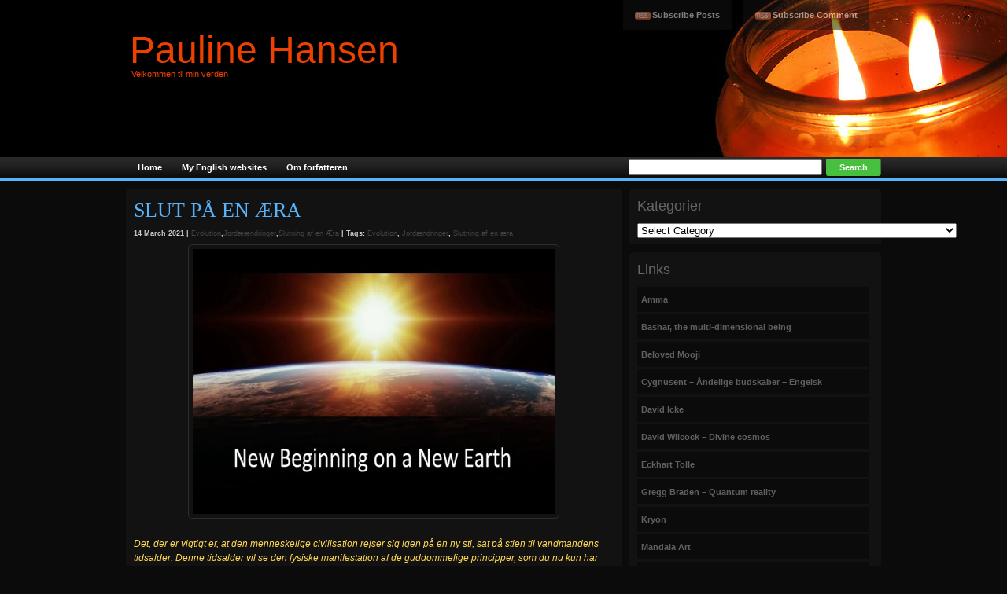

--- FILE ---
content_type: text/html; charset=UTF-8
request_url: https://paulinehansen.dk/2021/03/14/slut-pa-en-aera-2/
body_size: 12606
content:
<!DOCTYPE html PUBLIC "-//W3C//DTD XHTML 1.0 Transitional//EN" "http://www.w3.org/TR/xhtml1/DTD/xhtml1-transitional.dtd">
<html xmlns="http://www.w3.org/1999/xhtml" lang="en-US">

<head profile="http://gmpg.org/xfn/11">
<meta http-equiv="Content-Type" content="text/html; charset=UTF-8" />

<title>Pauline Hansen  &raquo; Blog Archive   &raquo; SLUT PÅ EN ÆRA</title>

<link rel="stylesheet" href="https://usercontent.one/wp/paulinehansen.dk/wp-content/themes/zindi-ii/style.css" type="text/css" media="screen" />
<link rel="stylesheet" href="https://usercontent.one/wp/paulinehansen.dk/wp-content/themes/zindi-ii/navbar.css" type="text/css" media="screen" />
<link rel="alternate" type="application/rss+xml" title="Pauline Hansen RSS Feed" href="https://paulinehansen.dk/feed/" />
<link rel="pingback" href="https://paulinehansen.dk/xmlrpc.php" />
<script type="text/javascript" src="https://usercontent.one/wp/paulinehansen.dk/wp-content/themes/zindi-ii/dropdowns.js"></script>
<meta name='robots' content='max-image-preview:large' />
<link rel="alternate" type="application/rss+xml" title="Pauline Hansen &raquo; SLUT PÅ EN ÆRA Comments Feed" href="https://paulinehansen.dk/2021/03/14/slut-pa-en-aera-2/feed/" />
<script type="text/javascript">
/* <![CDATA[ */
window._wpemojiSettings = {"baseUrl":"https:\/\/s.w.org\/images\/core\/emoji\/15.0.3\/72x72\/","ext":".png","svgUrl":"https:\/\/s.w.org\/images\/core\/emoji\/15.0.3\/svg\/","svgExt":".svg","source":{"concatemoji":"https:\/\/paulinehansen.dk\/wp-includes\/js\/wp-emoji-release.min.js?ver=6.5.7"}};
/*! This file is auto-generated */
!function(i,n){var o,s,e;function c(e){try{var t={supportTests:e,timestamp:(new Date).valueOf()};sessionStorage.setItem(o,JSON.stringify(t))}catch(e){}}function p(e,t,n){e.clearRect(0,0,e.canvas.width,e.canvas.height),e.fillText(t,0,0);var t=new Uint32Array(e.getImageData(0,0,e.canvas.width,e.canvas.height).data),r=(e.clearRect(0,0,e.canvas.width,e.canvas.height),e.fillText(n,0,0),new Uint32Array(e.getImageData(0,0,e.canvas.width,e.canvas.height).data));return t.every(function(e,t){return e===r[t]})}function u(e,t,n){switch(t){case"flag":return n(e,"\ud83c\udff3\ufe0f\u200d\u26a7\ufe0f","\ud83c\udff3\ufe0f\u200b\u26a7\ufe0f")?!1:!n(e,"\ud83c\uddfa\ud83c\uddf3","\ud83c\uddfa\u200b\ud83c\uddf3")&&!n(e,"\ud83c\udff4\udb40\udc67\udb40\udc62\udb40\udc65\udb40\udc6e\udb40\udc67\udb40\udc7f","\ud83c\udff4\u200b\udb40\udc67\u200b\udb40\udc62\u200b\udb40\udc65\u200b\udb40\udc6e\u200b\udb40\udc67\u200b\udb40\udc7f");case"emoji":return!n(e,"\ud83d\udc26\u200d\u2b1b","\ud83d\udc26\u200b\u2b1b")}return!1}function f(e,t,n){var r="undefined"!=typeof WorkerGlobalScope&&self instanceof WorkerGlobalScope?new OffscreenCanvas(300,150):i.createElement("canvas"),a=r.getContext("2d",{willReadFrequently:!0}),o=(a.textBaseline="top",a.font="600 32px Arial",{});return e.forEach(function(e){o[e]=t(a,e,n)}),o}function t(e){var t=i.createElement("script");t.src=e,t.defer=!0,i.head.appendChild(t)}"undefined"!=typeof Promise&&(o="wpEmojiSettingsSupports",s=["flag","emoji"],n.supports={everything:!0,everythingExceptFlag:!0},e=new Promise(function(e){i.addEventListener("DOMContentLoaded",e,{once:!0})}),new Promise(function(t){var n=function(){try{var e=JSON.parse(sessionStorage.getItem(o));if("object"==typeof e&&"number"==typeof e.timestamp&&(new Date).valueOf()<e.timestamp+604800&&"object"==typeof e.supportTests)return e.supportTests}catch(e){}return null}();if(!n){if("undefined"!=typeof Worker&&"undefined"!=typeof OffscreenCanvas&&"undefined"!=typeof URL&&URL.createObjectURL&&"undefined"!=typeof Blob)try{var e="postMessage("+f.toString()+"("+[JSON.stringify(s),u.toString(),p.toString()].join(",")+"));",r=new Blob([e],{type:"text/javascript"}),a=new Worker(URL.createObjectURL(r),{name:"wpTestEmojiSupports"});return void(a.onmessage=function(e){c(n=e.data),a.terminate(),t(n)})}catch(e){}c(n=f(s,u,p))}t(n)}).then(function(e){for(var t in e)n.supports[t]=e[t],n.supports.everything=n.supports.everything&&n.supports[t],"flag"!==t&&(n.supports.everythingExceptFlag=n.supports.everythingExceptFlag&&n.supports[t]);n.supports.everythingExceptFlag=n.supports.everythingExceptFlag&&!n.supports.flag,n.DOMReady=!1,n.readyCallback=function(){n.DOMReady=!0}}).then(function(){return e}).then(function(){var e;n.supports.everything||(n.readyCallback(),(e=n.source||{}).concatemoji?t(e.concatemoji):e.wpemoji&&e.twemoji&&(t(e.twemoji),t(e.wpemoji)))}))}((window,document),window._wpemojiSettings);
/* ]]> */
</script>
<style id='wp-emoji-styles-inline-css' type='text/css'>

	img.wp-smiley, img.emoji {
		display: inline !important;
		border: none !important;
		box-shadow: none !important;
		height: 1em !important;
		width: 1em !important;
		margin: 0 0.07em !important;
		vertical-align: -0.1em !important;
		background: none !important;
		padding: 0 !important;
	}
</style>
<link rel='stylesheet' id='wp-block-library-css' href='https://paulinehansen.dk/wp-includes/css/dist/block-library/style.min.css?ver=6.5.7' type='text/css' media='all' />
<style id='classic-theme-styles-inline-css' type='text/css'>
/*! This file is auto-generated */
.wp-block-button__link{color:#fff;background-color:#32373c;border-radius:9999px;box-shadow:none;text-decoration:none;padding:calc(.667em + 2px) calc(1.333em + 2px);font-size:1.125em}.wp-block-file__button{background:#32373c;color:#fff;text-decoration:none}
</style>
<style id='global-styles-inline-css' type='text/css'>
body{--wp--preset--color--black: #000000;--wp--preset--color--cyan-bluish-gray: #abb8c3;--wp--preset--color--white: #ffffff;--wp--preset--color--pale-pink: #f78da7;--wp--preset--color--vivid-red: #cf2e2e;--wp--preset--color--luminous-vivid-orange: #ff6900;--wp--preset--color--luminous-vivid-amber: #fcb900;--wp--preset--color--light-green-cyan: #7bdcb5;--wp--preset--color--vivid-green-cyan: #00d084;--wp--preset--color--pale-cyan-blue: #8ed1fc;--wp--preset--color--vivid-cyan-blue: #0693e3;--wp--preset--color--vivid-purple: #9b51e0;--wp--preset--gradient--vivid-cyan-blue-to-vivid-purple: linear-gradient(135deg,rgba(6,147,227,1) 0%,rgb(155,81,224) 100%);--wp--preset--gradient--light-green-cyan-to-vivid-green-cyan: linear-gradient(135deg,rgb(122,220,180) 0%,rgb(0,208,130) 100%);--wp--preset--gradient--luminous-vivid-amber-to-luminous-vivid-orange: linear-gradient(135deg,rgba(252,185,0,1) 0%,rgba(255,105,0,1) 100%);--wp--preset--gradient--luminous-vivid-orange-to-vivid-red: linear-gradient(135deg,rgba(255,105,0,1) 0%,rgb(207,46,46) 100%);--wp--preset--gradient--very-light-gray-to-cyan-bluish-gray: linear-gradient(135deg,rgb(238,238,238) 0%,rgb(169,184,195) 100%);--wp--preset--gradient--cool-to-warm-spectrum: linear-gradient(135deg,rgb(74,234,220) 0%,rgb(151,120,209) 20%,rgb(207,42,186) 40%,rgb(238,44,130) 60%,rgb(251,105,98) 80%,rgb(254,248,76) 100%);--wp--preset--gradient--blush-light-purple: linear-gradient(135deg,rgb(255,206,236) 0%,rgb(152,150,240) 100%);--wp--preset--gradient--blush-bordeaux: linear-gradient(135deg,rgb(254,205,165) 0%,rgb(254,45,45) 50%,rgb(107,0,62) 100%);--wp--preset--gradient--luminous-dusk: linear-gradient(135deg,rgb(255,203,112) 0%,rgb(199,81,192) 50%,rgb(65,88,208) 100%);--wp--preset--gradient--pale-ocean: linear-gradient(135deg,rgb(255,245,203) 0%,rgb(182,227,212) 50%,rgb(51,167,181) 100%);--wp--preset--gradient--electric-grass: linear-gradient(135deg,rgb(202,248,128) 0%,rgb(113,206,126) 100%);--wp--preset--gradient--midnight: linear-gradient(135deg,rgb(2,3,129) 0%,rgb(40,116,252) 100%);--wp--preset--font-size--small: 13px;--wp--preset--font-size--medium: 20px;--wp--preset--font-size--large: 36px;--wp--preset--font-size--x-large: 42px;--wp--preset--spacing--20: 0.44rem;--wp--preset--spacing--30: 0.67rem;--wp--preset--spacing--40: 1rem;--wp--preset--spacing--50: 1.5rem;--wp--preset--spacing--60: 2.25rem;--wp--preset--spacing--70: 3.38rem;--wp--preset--spacing--80: 5.06rem;--wp--preset--shadow--natural: 6px 6px 9px rgba(0, 0, 0, 0.2);--wp--preset--shadow--deep: 12px 12px 50px rgba(0, 0, 0, 0.4);--wp--preset--shadow--sharp: 6px 6px 0px rgba(0, 0, 0, 0.2);--wp--preset--shadow--outlined: 6px 6px 0px -3px rgba(255, 255, 255, 1), 6px 6px rgba(0, 0, 0, 1);--wp--preset--shadow--crisp: 6px 6px 0px rgba(0, 0, 0, 1);}:where(.is-layout-flex){gap: 0.5em;}:where(.is-layout-grid){gap: 0.5em;}body .is-layout-flex{display: flex;}body .is-layout-flex{flex-wrap: wrap;align-items: center;}body .is-layout-flex > *{margin: 0;}body .is-layout-grid{display: grid;}body .is-layout-grid > *{margin: 0;}:where(.wp-block-columns.is-layout-flex){gap: 2em;}:where(.wp-block-columns.is-layout-grid){gap: 2em;}:where(.wp-block-post-template.is-layout-flex){gap: 1.25em;}:where(.wp-block-post-template.is-layout-grid){gap: 1.25em;}.has-black-color{color: var(--wp--preset--color--black) !important;}.has-cyan-bluish-gray-color{color: var(--wp--preset--color--cyan-bluish-gray) !important;}.has-white-color{color: var(--wp--preset--color--white) !important;}.has-pale-pink-color{color: var(--wp--preset--color--pale-pink) !important;}.has-vivid-red-color{color: var(--wp--preset--color--vivid-red) !important;}.has-luminous-vivid-orange-color{color: var(--wp--preset--color--luminous-vivid-orange) !important;}.has-luminous-vivid-amber-color{color: var(--wp--preset--color--luminous-vivid-amber) !important;}.has-light-green-cyan-color{color: var(--wp--preset--color--light-green-cyan) !important;}.has-vivid-green-cyan-color{color: var(--wp--preset--color--vivid-green-cyan) !important;}.has-pale-cyan-blue-color{color: var(--wp--preset--color--pale-cyan-blue) !important;}.has-vivid-cyan-blue-color{color: var(--wp--preset--color--vivid-cyan-blue) !important;}.has-vivid-purple-color{color: var(--wp--preset--color--vivid-purple) !important;}.has-black-background-color{background-color: var(--wp--preset--color--black) !important;}.has-cyan-bluish-gray-background-color{background-color: var(--wp--preset--color--cyan-bluish-gray) !important;}.has-white-background-color{background-color: var(--wp--preset--color--white) !important;}.has-pale-pink-background-color{background-color: var(--wp--preset--color--pale-pink) !important;}.has-vivid-red-background-color{background-color: var(--wp--preset--color--vivid-red) !important;}.has-luminous-vivid-orange-background-color{background-color: var(--wp--preset--color--luminous-vivid-orange) !important;}.has-luminous-vivid-amber-background-color{background-color: var(--wp--preset--color--luminous-vivid-amber) !important;}.has-light-green-cyan-background-color{background-color: var(--wp--preset--color--light-green-cyan) !important;}.has-vivid-green-cyan-background-color{background-color: var(--wp--preset--color--vivid-green-cyan) !important;}.has-pale-cyan-blue-background-color{background-color: var(--wp--preset--color--pale-cyan-blue) !important;}.has-vivid-cyan-blue-background-color{background-color: var(--wp--preset--color--vivid-cyan-blue) !important;}.has-vivid-purple-background-color{background-color: var(--wp--preset--color--vivid-purple) !important;}.has-black-border-color{border-color: var(--wp--preset--color--black) !important;}.has-cyan-bluish-gray-border-color{border-color: var(--wp--preset--color--cyan-bluish-gray) !important;}.has-white-border-color{border-color: var(--wp--preset--color--white) !important;}.has-pale-pink-border-color{border-color: var(--wp--preset--color--pale-pink) !important;}.has-vivid-red-border-color{border-color: var(--wp--preset--color--vivid-red) !important;}.has-luminous-vivid-orange-border-color{border-color: var(--wp--preset--color--luminous-vivid-orange) !important;}.has-luminous-vivid-amber-border-color{border-color: var(--wp--preset--color--luminous-vivid-amber) !important;}.has-light-green-cyan-border-color{border-color: var(--wp--preset--color--light-green-cyan) !important;}.has-vivid-green-cyan-border-color{border-color: var(--wp--preset--color--vivid-green-cyan) !important;}.has-pale-cyan-blue-border-color{border-color: var(--wp--preset--color--pale-cyan-blue) !important;}.has-vivid-cyan-blue-border-color{border-color: var(--wp--preset--color--vivid-cyan-blue) !important;}.has-vivid-purple-border-color{border-color: var(--wp--preset--color--vivid-purple) !important;}.has-vivid-cyan-blue-to-vivid-purple-gradient-background{background: var(--wp--preset--gradient--vivid-cyan-blue-to-vivid-purple) !important;}.has-light-green-cyan-to-vivid-green-cyan-gradient-background{background: var(--wp--preset--gradient--light-green-cyan-to-vivid-green-cyan) !important;}.has-luminous-vivid-amber-to-luminous-vivid-orange-gradient-background{background: var(--wp--preset--gradient--luminous-vivid-amber-to-luminous-vivid-orange) !important;}.has-luminous-vivid-orange-to-vivid-red-gradient-background{background: var(--wp--preset--gradient--luminous-vivid-orange-to-vivid-red) !important;}.has-very-light-gray-to-cyan-bluish-gray-gradient-background{background: var(--wp--preset--gradient--very-light-gray-to-cyan-bluish-gray) !important;}.has-cool-to-warm-spectrum-gradient-background{background: var(--wp--preset--gradient--cool-to-warm-spectrum) !important;}.has-blush-light-purple-gradient-background{background: var(--wp--preset--gradient--blush-light-purple) !important;}.has-blush-bordeaux-gradient-background{background: var(--wp--preset--gradient--blush-bordeaux) !important;}.has-luminous-dusk-gradient-background{background: var(--wp--preset--gradient--luminous-dusk) !important;}.has-pale-ocean-gradient-background{background: var(--wp--preset--gradient--pale-ocean) !important;}.has-electric-grass-gradient-background{background: var(--wp--preset--gradient--electric-grass) !important;}.has-midnight-gradient-background{background: var(--wp--preset--gradient--midnight) !important;}.has-small-font-size{font-size: var(--wp--preset--font-size--small) !important;}.has-medium-font-size{font-size: var(--wp--preset--font-size--medium) !important;}.has-large-font-size{font-size: var(--wp--preset--font-size--large) !important;}.has-x-large-font-size{font-size: var(--wp--preset--font-size--x-large) !important;}
.wp-block-navigation a:where(:not(.wp-element-button)){color: inherit;}
:where(.wp-block-post-template.is-layout-flex){gap: 1.25em;}:where(.wp-block-post-template.is-layout-grid){gap: 1.25em;}
:where(.wp-block-columns.is-layout-flex){gap: 2em;}:where(.wp-block-columns.is-layout-grid){gap: 2em;}
.wp-block-pullquote{font-size: 1.5em;line-height: 1.6;}
</style>
<link rel='stylesheet' id='rpt_front_style-css' href='https://usercontent.one/wp/paulinehansen.dk/wp-content/plugins/related-posts-thumbnails/assets/css/front.css?ver=1.9.0' type='text/css' media='all' />
<link rel="https://api.w.org/" href="https://paulinehansen.dk/wp-json/" /><link rel="alternate" type="application/json" href="https://paulinehansen.dk/wp-json/wp/v2/posts/1873" /><link rel="EditURI" type="application/rsd+xml" title="RSD" href="https://paulinehansen.dk/xmlrpc.php?rsd" />
<meta name="generator" content="WordPress 6.5.7" />
<link rel="canonical" href="https://paulinehansen.dk/2021/03/14/slut-pa-en-aera-2/" />
<link rel='shortlink' href='https://paulinehansen.dk/?p=1873' />
<link rel="alternate" type="application/json+oembed" href="https://paulinehansen.dk/wp-json/oembed/1.0/embed?url=https%3A%2F%2Fpaulinehansen.dk%2F2021%2F03%2F14%2Fslut-pa-en-aera-2%2F" />
<link rel="alternate" type="text/xml+oembed" href="https://paulinehansen.dk/wp-json/oembed/1.0/embed?url=https%3A%2F%2Fpaulinehansen.dk%2F2021%2F03%2F14%2Fslut-pa-en-aera-2%2F&#038;format=xml" />
<style>[class*=" icon-oc-"],[class^=icon-oc-]{speak:none;font-style:normal;font-weight:400;font-variant:normal;text-transform:none;line-height:1;-webkit-font-smoothing:antialiased;-moz-osx-font-smoothing:grayscale}.icon-oc-one-com-white-32px-fill:before{content:"901"}.icon-oc-one-com:before{content:"900"}#one-com-icon,.toplevel_page_onecom-wp .wp-menu-image{speak:none;display:flex;align-items:center;justify-content:center;text-transform:none;line-height:1;-webkit-font-smoothing:antialiased;-moz-osx-font-smoothing:grayscale}.onecom-wp-admin-bar-item>a,.toplevel_page_onecom-wp>.wp-menu-name{font-size:16px;font-weight:400;line-height:1}.toplevel_page_onecom-wp>.wp-menu-name img{width:69px;height:9px;}.wp-submenu-wrap.wp-submenu>.wp-submenu-head>img{width:88px;height:auto}.onecom-wp-admin-bar-item>a img{height:7px!important}.onecom-wp-admin-bar-item>a img,.toplevel_page_onecom-wp>.wp-menu-name img{opacity:.8}.onecom-wp-admin-bar-item.hover>a img,.toplevel_page_onecom-wp.wp-has-current-submenu>.wp-menu-name img,li.opensub>a.toplevel_page_onecom-wp>.wp-menu-name img{opacity:1}#one-com-icon:before,.onecom-wp-admin-bar-item>a:before,.toplevel_page_onecom-wp>.wp-menu-image:before{content:'';position:static!important;background-color:rgba(240,245,250,.4);border-radius:102px;width:18px;height:18px;padding:0!important}.onecom-wp-admin-bar-item>a:before{width:14px;height:14px}.onecom-wp-admin-bar-item.hover>a:before,.toplevel_page_onecom-wp.opensub>a>.wp-menu-image:before,.toplevel_page_onecom-wp.wp-has-current-submenu>.wp-menu-image:before{background-color:#76b82a}.onecom-wp-admin-bar-item>a{display:inline-flex!important;align-items:center;justify-content:center}#one-com-logo-wrapper{font-size:4em}#one-com-icon{vertical-align:middle}.imagify-welcome{display:none !important;}</style>			<style>
			#related_posts_thumbnails li{
				border-right: 1px solid #000000;
				background-color: #000000			}
			#related_posts_thumbnails li:hover{
				background-color: #000000;
			}
			.relpost_content{
				font-size:	12px;
				color: 		#8080ff;
			}
			.relpost-block-single{
				background-color: #000000;
				border-right: 1px solid  #000000;
				border-left: 1px solid  #000000;
				margin-right: -1px;
			}
			.relpost-block-single:hover{
				background-color: #000000;
			}
		</style>

	</head>
<body data-rsssl=1 >
<div id="top">
  <div class="header">
    <div class="logo">
<h1><a href="https://paulinehansen.dk/">Pauline Hansen</a></h1>
<span>Velkommen til min verden</span>
  </div>
  
<div class="tools">
<ul>
<li><a href="https://paulinehansen.dk/comments/feed/" title="Subscribe Comments" class="rss">Subscribe Comment</a></li>
 <li><a href="https://paulinehansen.dk/feed/" title="Subscribe Posts" class="rss">Subscribe Posts</a></li>
 </ul>
 </div>	
	</div>
    </div>
    
<div class="clear"></div>

<div id="navbar">
   <div class="navmenu">
   	<div style="float:left;">
<ul id="nav">
<li ><a href="https://paulinehansen.dk/"><strong>Home</strong></a></li>
		<li class="page_item page-item-288"><a href="https://paulinehansen.dk/my-english-website/"><strong>My English websites</strong></a></li>
<li class="page_item page-item-2"><a href="https://paulinehansen.dk/about/"><strong>Om forfatteren</strong></a></li>
</ul>
  </div>
<div style="float:right; margin:2px 0px  0px 0px; padding:0px;">
<form method="get" action="https://paulinehansen.dk/">
<input type="text" value="" name="s" id="s"/><input type="submit"  class="searchsubmit" value="Search" /></form>
 </div> 
    </div>
      </div>
<div class="clear"></div>

	<div id="wrapper">
<div id="side-left" >
	<div id="content">

			<div class="kutu">
	<div class="ust"><span></span></div>
		<div class="post" id="post-1873">
			<h2>SLUT PÅ EN ÆRA</h2>
<div class="tags"> 14 March 2021 |  <!-- Pauline H --><a href="https://paulinehansen.dk/category/evolution/" rel="category tag">Evolution</a>,<a href="https://paulinehansen.dk/category/jordaeaendringer/" rel="category tag">Jordæændringer</a>,<a href="https://paulinehansen.dk/category/slutning-af-en-aera/" rel="category tag">Slutning af en Æra</a> | Tags: <a href="https://paulinehansen.dk/tag/evolution/" rel="tag">Evolution</a>, <a href="https://paulinehansen.dk/tag/jordaendringer/" rel="tag">Jordændringer</a>, <a href="https://paulinehansen.dk/tag/slutning-af-en-aera/" rel="tag">Slutning af en æra</a></div>

			<div class="entry">
				<p><img fetchpriority="high" decoding="async" style="display: block; margin-left: auto; margin-right: auto;" title="a new earth pic 159079431_4144409855583001_1375583285901579717_o.jpg" src="https://usercontent.one/wp/paulinehansen.dk/wp-content/uploads/2021/03/a-new-earth-pic-159079431_4144409855583001_1375583285901579717_o.jpg" border="0" alt="A new earth pic 159079431 4144409855583001 1375583285901579717 o" width="600" height="337" /></p>
<p> </p>
<p><em><span style="color: #ffd755;">Det, der er vigtigt er, at den menneskelige civilisation rejser sig igen på en ny sti, sat på stien til vandmandens tidsalder. Denne tidsalder vil se den fysiske manifestation af de guddommelige principper, som du nu kun har som idealer, åndelige begreber i din inderste sjæls væsener.</span></em></p>
<p> </p>
<p><span style="color: #ffd755;">GUDDOMMELIG INSPIRATION</span></p>
<p> </p>
<p>Se jer som redningsbåde med bevidsthed, som redningsbåde designet ikke til dette øjeblik i tiden, men til de kommende storme. Hvis jeg må bruge en analogi, er du Noah fra den sidste store katastrofe. Du modtager din guddommelige inspiration nu til at opbygge din ark, ikke en ark af fysisk materie, men en ark af åndelig bevidsthed, bevidsthed om at forstå de jordforandringer, der kommer, bevidsthed om at forstå død og ødelæggelse, der uundgåeligt skal følge og frem for alt bevidsthed for, at genopbygge den menneskelige civilisation og sikre dens fortsatte vækst i fremtiden.</p>
<p>Alt det højeste, som du ønsker, var på Jorden, vil være baseret på hende. Alle ting vil være mulige i New Age.Alt det højeste, som du ønsker, var på Jorden, vil være baseret på hende. Alle ting vil være mulige i New Age.</p>
<p> </p>
<p><span style="color: #ffd755;">SLUT PÅ EN ÆRA</span></p>
<p> </p>
<p>Det, der er vigtigt er, at den menneskelige civilisation rejser sig igen på en ny sti, sat på stien til vandmandens tidsalder. Denne tidsalder vil se den fysiske manifestation af de guddommelige principper, som du nu kun har som idealer, åndelige begreber i din inderste sjæls væsener.</p>
<p> </p>
<p> </p>
<p><span style="color: #ffd755;">FLAMMENDE BUDBRINGER</span></p>
<p> </p>
<p>Hvordan og hvornår skal disse jordændringer opstå ?? De kan opstå på flere måder, afhængigt af om de initieres af menneskelig ødelæggelse eller ved guddommelig indgriben. Med hensyn til tidspunktet for denne begivenhed er der mange meninger, men i sandhed er der kun et væsen, der besidder denne viden, og det er vores Gud, skaberen af ​​os alle. Desuden vil denne viden ikke blive frigivet til nogen, før det aktuelle tidspunkt nærmer sig. Jeg tror, ​​at de kommende store jordændringer vil blive initieret af det, jeg vil kalde Flammende Budbringer.</p>
<p> </p>
<p>Der er allerede en stjerne af stor kraft, der styrer mod vores sollegeme. Stjernen er i dette øjeblik usynlig for det menneskelige- eller endda teleskopiske øje, men den er sat på en sti, der bringer den i forbindelse med vores planetariske system. Når det passerer forbi, vil det påvirke bevægelserne fra alle planeterne i vores system og derfor medføre ændringer på overfladen af ​​selve planeterne. Virkningen af ​​denne passage vil være at sætte de jordændringer i gang, der er forudsagt. Forskellige lande vil synke, andre vil stige for at opfylde det jordiske evolutionsmønster på denne jord, som det var tilfældet med Atlantis.</p>
<p> </p>
<p><span style="color: #ffd755;">JORDENS SKÆBNE</span></p>
<p> </p>
<p>Menneskeheden har magten til at påvirke karakteren af ​​denne transformation gennem sin opførsel nu gennem sin anvendelse af nuklear teknologi, gennem dens anvendelse eller misbrug af de tre kongeriger af Materier på denne Jord. Det kan enten tilføje eller moderere stien og indflydelsen af ​​denne store stjerne. Hvordan du som enkeltperson opfører dig nu, hvordan du fører dit liv og mani-festerer din bevidsthed, vil påvirke denne store transformation af Jorden. Så jeg siger dig nu, som jeg sagde til dig før, disse jord-ændringer kommer. De kan ikke undgås. De er en del af Jordens skæbne.</p>
<p>Det er DIN verden og ikke VERDENEN, der skal ændre sig. Denne verdens gudinder manifesterer kun perfektion. Hvad der er galt, er den verden, som menneskeheden har skabt på sit guddommelige væsen. Guddommeligheden på planeten Jorden vil ikke blive slukket af nogen menneskelig handling. Gudinden eksisterede længe, ​​længe før menneskeheden blev til. Hun vil være her, når menneskeheden er væk. Selvom menneskeheden har magten til at ødelægge sig selv, vil den ikke ødelægge sig selv ved nukleare eksplosioner, ikke ved at ødelægge planeten, som den misbruger af uvidenhed og grådighed, men ved at ødelægge sin egen sjæl.</p>
<p> </p>
<p><span style="color: #ffd755;">DEN UVURDERLIGE GAVE</span></p>
<p> </p>
<p>Når menneskeheden endelig dør, når den endelig forlader denne planet for at fortsætte den næste cyklus af sin udvikling på en anden planet, i en anden form, i en helt anden tidsalder, vil Moder Jord stadig være her. Gudinden vil stadig føde. Planeten vender derefter tilbage til sin tidligere skønhed og vil indtage sin retmæssige plads i dette solsystems planetariske krop. Du vil muligvis fra en anden planet se gudindens sande skønhed og sætte pris på den uvurderlige gave, der blev lagt i dine hænder. Du vil så indse, hvad der blev givet dig i en handling med stor kosmisk udvikling, og hvad du måske var ansvarlig for at misbruge. Gid du må kunne se tilbage til den tid og sige, at du ikke var skyldig i den store forbrydelse.</p>
<p> </p>
<p>Selvfølgelig er der mange i dag, der mangler den åndelige bevidsthed kan ikke acceptere, at de har gjort noget forkert, kan ikke erkende, at Moder Jord er en guddommelighed i sig selv, at alt på jorden har bevidsthed og forståelse og har lige så stor ret til frihed og respekt, som du har på dette tidspunkt. Så det, vi nu er vidne til på Jorden, er ikke en straf, men blot blomstringen af ​​de frø, som menneskeheden har sået. Det er noget, som menneskeheden har trukket til sig med sine tanker, ord og handlinger. Hvis du ikke er en del af disse tanker, ord og gerninger, vil du ikke lide. Det er så simpelt som det. Renheden af ​​din sjæludstråling vil sikre, at du vil overleve den kommende destruktion, medmindre du som en sjæl med stor bevidsthed har accepteret at dø med menneskehedens masse og at holde balancen i ødelæggelsesøjeblikket.</p>
<p> </p>
<p>(Del 1, 2 og 4 findes på &#8211; <a href="https://cygnusent.blogspot.com/search/label/Earth%20Changes">https://cygnusent.blogspot.com/search/label/Earth%20Changes</a></p>
<p> </p>
<p>&gt; Artiklen er fra &#8220;The Fantastic Teachings of Ramala &lt;</p>
<p><span style="color: #ffd755;">(Oversat fra engelsk af Google + Jette Uhlott).</span></p>
<!-- relpost-thumb-wrapper --><div class="relpost-thumb-wrapper"><!-- filter-class --><div class="relpost-thumb-container"><br><h3>Andre indlæg:</h3></br><div style="clear: both"></div><div style="clear: both"></div><!-- relpost-block-container --><div class="relpost-block-container"><a href="https://paulinehansen.dk/2020/07/04/vi-naermer-os-slutningen-af-en-aera/"class="relpost-block-single" ><div class="relpost-custom-block-single" style="width: 150px; height: 225px;"><div class="relpost-block-single-image" alt="A Earth Changes pic 106457983 3404498996240761 2485185799404966744 n" style="background: transparent url(https://usercontent.one/wp/paulinehansen.dk/wp-content/uploads/2020/07/a-Earth-Changes-pic-106457983_3404498996240761_2485185799404966744_n-150x150.jpg) no-repeat scroll 0% 0%; width: 150px; height: 150px;"></div><div class="relpost-block-single-text"  style="font-family: Arial;  font-size: 12px;  color: #8080ff;">VI NÆRMER OS SLUTNINGEN AF EN ÆRA</div></div></a><a href="https://paulinehansen.dk/2011/06/30/hvad-blev-der-af-det-5-bud-del-2/"class="relpost-block-single" ><div class="relpost-custom-block-single" style="width: 150px; height: 225px;"><div class="relpost-block-single-image" alt="HVAD BLEV DER AF DET 6. BUD?? -- DEL 2" style="background: transparent url(https://usercontent.one/wp/paulinehansen.dk/wp-content/plugins/related-posts-thumbnails/img/default.png) no-repeat scroll 0% 0%; width: 150px; height: 150px;"></div><div class="relpost-block-single-text"  style="font-family: Arial;  font-size: 12px;  color: #8080ff;">HVAD BLEV DER AF DET 6. BUD?? -- DEL 2</div></div></a><a href="https://paulinehansen.dk/2010/12/27/den-rette-ernring-del-3/"class="relpost-block-single" ><div class="relpost-custom-block-single" style="width: 150px; height: 225px;"><div class="relpost-block-single-image" alt="DEN RETTE ERNÆRING -- DEL 3" style="background: transparent url(https://usercontent.one/wp/paulinehansen.dk/wp-content/plugins/related-posts-thumbnails/img/default.png) no-repeat scroll 0% 0%; width: 150px; height: 150px;"></div><div class="relpost-block-single-text"  style="font-family: Arial;  font-size: 12px;  color: #8080ff;">DEN RETTE ERNÆRING -- DEL 3</div></div></a></div><!-- close relpost-block-container --><div style="clear: both"></div></div><!-- close filter class --></div><!-- close relpost-thumb-wrapper -->
				</div>	

		<br class="clear" />
				</div>

		<div class="alt"><span></span></div></div>
</div>


	
		<div class="kutu">
	<div class="ust"><span></span></div>
<!-- You can start editing here. -->
<div class="spacer">
<div id="comments">
 


			<!-- If comments are open, but there are no comments. -->

	 


<h3>Leave a Reply</h3>

<p>You must be <a href="https://paulinehansen.dk/wp-login.php?redirect_to=https%3A%2F%2Fpaulinehansen.dk%2F2021%2F03%2F14%2Fslut-pa-en-aera-2%2F">logged in</a> to post a comment.</p>

</div>
</div>
	<div class="alt"><span></span></div></div>


	

		</div>
<div id="side-right" class="clearfloat">
	<div id="sidebar">
		
			<div id="categories-3" class="kutu">
        <div class="ust"><span></span></div>
        <div class="spacer"><h2 class="widgettitle">Kategorier</h2><form action="https://paulinehansen.dk" method="get"><label class="screen-reader-text" for="cat">Kategorier</label><select  name='cat' id='cat' class='postform'>
	<option value='-1'>Select Category</option>
	<option class="level-0" value="149">10 Bud Opdateret</option>
	<option class="level-0" value="323">3 bevidstheds-niveauer</option>
	<option class="level-0" value="131">5th Dimension</option>
	<option class="level-0" value="293">Abe-sindet</option>
	<option class="level-0" value="154">Adskillelse &amp; Illusion</option>
	<option class="level-0" value="107">Alderstrin,</option>
	<option class="level-0" value="370">Åndelig arv</option>
	<option class="level-0" value="406">Åndelig Forbindelse</option>
	<option class="level-0" value="105">Åndelig pagt</option>
	<option class="level-0" value="402">Åndelige Forbindelse</option>
	<option class="level-0" value="471">Åndens Manifestation</option>
	<option class="level-0" value="183">Anerkend Mørket</option>
	<option class="level-0" value="385">angst</option>
	<option class="level-0" value="300">Angsten</option>
	<option class="level-0" value="102">Ansvar</option>
	<option class="level-0" value="87">Apropos´ 2012</option>
	<option class="level-0" value="425">Ashtar</option>
	<option class="level-0" value="113">Astrologi</option>
	<option class="level-0" value="152">Atlantis</option>
	<option class="level-0" value="100">Ægteskabet</option>
	<option class="level-0" value="345">Balance, Harmoni, Vrede</option>
	<option class="level-0" value="386">Bekymringer</option>
	<option class="level-0" value="145">Besiddelser</option>
	<option class="level-0" value="88">Bevidsthed</option>
	<option class="level-0" value="316">Bevidsthed, Super-Bevidsthed, Underbevidsthed, Livets Erfaringer</option>
	<option class="level-0" value="101">Børn</option>
	<option class="level-0" value="461">Broderskab</option>
	<option class="level-0" value="377">Den Fjerde Dimension</option>
	<option class="level-0" value="469">Den Messeskelige Krop</option>
	<option class="level-0" value="163">Den Rette Ernærirng</option>
	<option class="level-0" value="281">Depression</option>
	<option class="level-0" value="150">Det 6. Bud;</option>
	<option class="level-0" value="162">Det Universelle Menneske</option>
	<option class="level-0" value="6">Dimensioner</option>
	<option class="level-0" value="93">Disciplin</option>
	<option class="level-0" value="142">Dogmer</option>
	<option class="level-0" value="168">Døden</option>
	<option class="level-0" value="422">Drager</option>
	<option class="level-0" value="397">Dualitet</option>
	<option class="level-0" value="95">Dyreriget</option>
	<option class="level-0" value="332">Egoet indflydelse, Frygt, Tankemønstre</option>
	<option class="level-0" value="61">Ekstra Terrestrials</option>
	<option class="level-0" value="155">Elektromagnetiske Væsner</option>
	<option class="level-0" value="138">Elementer</option>
	<option class="level-0" value="413">End of Era</option>
	<option class="level-0" value="4">Energi</option>
	<option class="level-0" value="190">Energiflow</option>
	<option class="level-0" value="430">Energiniveauer</option>
	<option class="level-0" value="337">Enhed, Gud, Universelle Princip</option>
	<option class="level-0" value="320">Enheden, Universalitet</option>
	<option class="level-0" value="57">Erkendelse</option>
	<option class="level-0" value="122">Ernæring;</option>
	<option class="level-0" value="70">Evolution</option>
	<option class="level-0" value="137">Feminin Princip</option>
	<option class="level-0" value="25">Flere kapitler</option>
	<option class="level-0" value="112">Forandring</option>
	<option class="level-0" value="506">Forandringer</option>
	<option class="level-0" value="186">Fornægtelse</option>
	<option class="level-0" value="169">Fødselen</option>
	<option class="level-0" value="12">Fred</option>
	<option class="level-0" value="328">Fred, Kraft, Krig, Forændringer</option>
	<option class="level-0" value="156">Frekvenser</option>
	<option class="level-0" value="510">Frelse</option>
	<option class="level-0" value="121">Fri Vilje</option>
	<option class="level-0" value="120">Frit valg</option>
	<option class="level-0" value="289">Frygt</option>
	<option class="level-0" value="424">Galaktisk Kommando</option>
	<option class="level-0" value="440">Glemte Guddommelighed</option>
	<option class="level-0" value="366">Gud Bevidstheden</option>
	<option class="level-0" value="418">Gud-energien</option>
	<option class="level-0" value="343">Gud, Gudsbegreb,</option>
	<option class="level-0" value="419">Guddommelig Enhed</option>
	<option class="level-0" value="136">Guddommelig Moder</option>
	<option class="level-0" value="73">Guddommelighed</option>
	<option class="level-0" value="157">Gudernes Legeplads</option>
	<option class="level-0" value="50">Hellige geometri</option>
	<option class="level-0" value="292">Hjernespind</option>
	<option class="level-0" value="363">Højere Bevidsthed</option>
	<option class="level-0" value="335">Højere Bevidsthed, Identitet</option>
	<option class="level-0" value="284">Højere Selv</option>
	<option class="level-0" value="452">Hypofysen</option>
	<option class="level-0" value="67">Ikke Vold</option>
	<option class="level-0" value="288">Ikke-vold</option>
	<option class="level-0" value="448">Illumination</option>
	<option class="level-0" value="380">Ingen Bitterhed</option>
	<option class="level-0" value="379">Ingen Fortrydelser</option>
	<option class="level-0" value="381">Ingen Skyld</option>
	<option class="level-0" value="508">Ingen Straf</option>
	<option class="level-0" value="174">Inspiration</option>
	<option class="level-0" value="497">Intellektet</option>
	<option class="level-0" value="412">Jordæændringer</option>
	<option class="level-0" value="21">jorden</option>
	<option class="level-0" value="140">Julen,</option>
	<option class="level-0" value="13">Kærlighed</option>
	<option class="level-0" value="302">Kilden af Væren</option>
	<option class="level-0" value="166">Kontrast</option>
	<option class="level-0" value="80">Kosmisk afspejling</option>
	<option class="level-0" value="442">Kosmisk Eksperiment</option>
	<option class="level-0" value="409">Kosmiske Love</option>
	<option class="level-0" value="470">Kødspisning</option>
	<option class="level-0" value="462">Kristendom</option>
	<option class="level-0" value="5">Kristus</option>
	<option class="level-0" value="303">Kristus Meddelelse</option>
	<option class="level-0" value="375">Kristus-Bevidstheden</option>
	<option class="level-0" value="444">Kristus-stjernen</option>
	<option class="level-0" value="141">Kristusprincippet,</option>
	<option class="level-0" value="369">Kriya Yoga</option>
	<option class="level-0" value="153">Kroppen &amp; Kilden</option>
	<option class="level-0" value="108">Læreproces</option>
	<option class="level-0" value="91">Legemet</option>
	<option class="level-0" value="86">Legemets funktioner</option>
	<option class="level-0" value="181">Lektioner</option>
	<option class="level-0" value="77">Livet</option>
	<option class="level-0" value="170">livets kredsløb</option>
	<option class="level-0" value="311">Livets Omstændigheder, Ofre, Skurke</option>
	<option class="level-0" value="315">Livets Rytme, Ups, Downs,</option>
	<option class="level-0" value="350">Livets Træ</option>
	<option class="level-0" value="428">Lucifer</option>
	<option class="level-0" value="3">Lys</option>
	<option class="level-0" value="522">Lysets Krafter</option>
	<option class="level-0" value="482">Lyskodning Frekvenser</option>
	<option class="level-0" value="514">Lyskrafter,</option>
	<option class="level-0" value="90">Mad</option>
	<option class="level-0" value="489">Magnetisk Attraktion</option>
	<option class="level-0" value="64">Månen &#8211; feminin kræfter</option>
	<option class="level-0" value="52">Månen &#8211; Jordens Satellit</option>
	<option class="level-0" value="398">Maria Magdalene</option>
	<option class="level-0" value="167">Med-Skaber</option>
	<option class="level-0" value="438">Meditation</option>
	<option class="level-0" value="66">Menneskelige værdier</option>
	<option class="level-0" value="78">Menneskets åndelighed</option>
	<option class="level-0" value="177">Menneskets Brødre</option>
	<option class="level-0" value="63">Menneskets fejltagelse</option>
	<option class="level-0" value="481">Menneskets Frekvenskode</option>
	<option class="level-0" value="158">Mesterlære</option>
	<option class="level-0" value="7">Metafysik</option>
	<option class="level-0" value="509">Misforståelse</option>
	<option class="level-0" value="295">Monkey Mind</option>
	<option class="level-0" value="516">Mørk Cabal</option>
	<option class="level-0" value="523">Mørk Kabal</option>
	<option class="level-0" value="283">Multidimensionelle</option>
	<option class="level-0" value="391">Næste Cyklus</option>
	<option class="level-0" value="161">New Category</option>
	<option class="level-0" value="111">Ny Tidsalder</option>
	<option class="level-0" value="185">Ny Virkelighed</option>
	<option class="level-0" value="390">Nye Daggry</option>
	<option class="level-0" value="458">Oplysning</option>
	<option class="level-0" value="72">Opvågning</option>
	<option class="level-0" value="460">Organiseret Religion</option>
	<option class="level-0" value="106">Partnerskab</option>
	<option class="level-0" value="116">Påske</option>
	<option class="level-0" value="146">Penge</option>
	<option class="level-0" value="451">Pinalkirtlen</option>
	<option class="level-0" value="55">Planen</option>
	<option class="level-0" value="114">Planeter</option>
	<option class="level-0" value="96">Planteriget</option>
	<option class="level-0" value="445">Pol-stjernen</option>
	<option class="level-0" value="182">Problemer</option>
	<option class="level-0" value="127">Psykisk Lov</option>
	<option class="level-0" value="126">Psykiske Evner</option>
	<option class="level-0" value="139">Ramala</option>
	<option class="level-0" value="128">Reinkarnation</option>
	<option class="level-0" value="371">Religious dogma</option>
	<option class="level-0" value="180">Rigtig Handling</option>
	<option class="level-0" value="325">Sai Baba, Sandheden, Selvrealisering</option>
	<option class="level-0" value="148">Samfundet</option>
	<option class="level-0" value="517">Sandhed/Krig</option>
	<option class="level-0" value="98">Sandheden</option>
	<option class="level-0" value="340">Selv-healing, Sygdom</option>
	<option class="level-0" value="364">Selv-realisering</option>
	<option class="level-0" value="401">Sindet</option>
	<option class="level-0" value="450">Sjælbevidsthed</option>
	<option class="level-0" value="74">Sjælen</option>
	<option class="level-0" value="473">Sjælens Evolution</option>
	<option class="level-0" value="429">Sjælens rejser</option>
	<option class="level-0" value="159">Skabelse</option>
	<option class="level-0" value="499">Skelneevner</option>
	<option class="level-0" value="361">Skilsmisse</option>
	<option class="level-0" value="103">Skilsmissen</option>
	<option class="level-0" value="400">Slutning af en Æra</option>
	<option class="level-0" value="115">Sol-tid</option>
	<option class="level-0" value="83">Sollegemet</option>
	<option class="level-0" value="165">Sollegemt</option>
	<option class="level-0" value="277">Sorg</option>
	<option class="level-0" value="408">Spirituelle forbindelse</option>
	<option class="level-0" value="405">Spirituelle forbindese</option>
	<option class="level-0" value="92">Spisevaner</option>
	<option class="level-0" value="515">Stjernefamilie</option>
	<option class="level-0" value="493">Sund Kost</option>
	<option class="level-0" value="79">Syv legemer</option>
	<option class="level-0" value="294">Tankegang</option>
	<option class="level-0" value="490">Tankens Kraft</option>
	<option class="level-0" value="132">Tilgivelsens kraft</option>
	<option class="level-0" value="175">Tillid</option>
	<option class="level-0" value="160">Tiltrækning</option>
	<option class="level-0" value="416">Transformation</option>
	<option class="level-0" value="290">Tvivl</option>
	<option class="level-0" value="58">Udvikling</option>
	<option class="level-0" value="1">Uncategorized</option>
	<option class="level-0" value="187">Undskyldninger</option>
	<option class="level-0" value="109">Ungdommen</option>
	<option class="level-0" value="388">Universal Menneskehed</option>
	<option class="level-0" value="301">Universalets Natur</option>
	<option class="level-0" value="502">Universelle Energi</option>
	<option class="level-0" value="399">Universelle Love</option>
	<option class="level-0" value="147">Utilfredshed</option>
	<option class="level-0" value="97">Vegetarianismen</option>
	<option class="level-0" value="176">Vejledning</option>
	<option class="level-0" value="94">Vibrationer</option>
	<option class="level-0" value="69">Virkelighed</option>
	<option class="level-0" value="133">Visdommens Perler</option>
	<option class="level-0" value="173">Vores Ønsker</option>
	<option class="level-0" value="35">ydre rum</option>
</select>
</form><script type="text/javascript">
/* <![CDATA[ */

(function() {
	var dropdown = document.getElementById( "cat" );
	function onCatChange() {
		if ( dropdown.options[ dropdown.selectedIndex ].value > 0 ) {
			dropdown.parentNode.submit();
		}
	}
	dropdown.onchange = onCatChange;
})();

/* ]]> */
</script>
</div><div class="alt"><span></span></div></div><div id="linkcat-19" class="kutu">
        <div class="ust"><span></span></div>
        <div class="spacer"><h2 class="widgettitle">Links</h2>
	<ul class='xoxo blogroll'>
<li><a href="http://www.amma.org/" rel="me noopener" target="_blank">Amma</a></li>
<li><a href="http://bashar.org/" rel="me noopener" target="_blank">Bashar, the multi-dimensional being</a></li>
<li><a href="https://www.facebook.com/moojibelovedmaster/" title="Guru">Beloved Mooji</a></li>
<li><a href="http://cygnusent.blogspot.com/" rel="me noopener" title="Åndelige budskaber &#8211; Engelsk" target="_blank">Cygnusent &#8211; Åndelige budskaber &#8211; Engelsk</a></li>
<li><a href="http://www.davidicke.com/" rel="me noopener" target="_blank">David Icke</a></li>
<li><a href="http://divinecosmos.com/">David Wilcock &#8211; Divine cosmos</a></li>
<li><a href="http://www.eckharttolle.com/home/" rel="me noopener" target="_blank">Eckhart Tolle</a></li>
<li><a href="http://greggbraden.com/">Gregg Braden &#8211; Quantum reality</a></li>
<li><a href="http://www.kryon.com/menu.html" rel="me noopener" target="_blank">Kryon</a></li>
<li><a href="http://mandala-art.blogspot.com/" rel="me noopener" target="_blank">Mandala Art</a></li>
<li><a href="http://www.martinus.dk/en/frontpage/" rel="me noopener" target="_blank">Martinus Cosmology</a></li>
<li><a href="http://www.mothermeera.net/" rel="me noopener" target="_blank">Mother Meera</a></li>
<li><a href="http://www.oshoworld.com/" rel="noopener" title="Bhagwan Shree Rajneesh" target="_blank">Osho &#8212; Bhagwan Shree Rajneesh</a></li>
<li><a href="http://www.saibabaofindia.com/" rel="me noopener" target="_blank">Sai Baba News and Updates</a></li>
<li><a href="http://www.yogananda-srf.org/" rel="me noopener" target="_blank">Self-Realization Fellowship &#8211; af Paramahansa Yogananda &#8211; Engelsk</a></li>
<li><a href="http://www.matthewbooks.com/" rel="me noopener" target="_blank">The Matthew Books</a></li>
<li><a href="http://www.dalailama.com/" rel="me noopener" target="_blank">The official website of the Office of His Holiness the 14th Dalai Lama</a></li>
<li><a href="http://www.ramalacentre.com/home_page01.htm" rel="me noopener" target="_blank">The Ramala Centre</a></li>
<li><a href="http://www.raysofwisdom.com/index.cfm?topicID=98" rel="me noopener" target="_blank">White Eagle Teachings</a></li>

	</ul>
</div><div class="alt"><span></span></div></div>
<div id="meta-3" class="kutu">
        <div class="ust"><span></span></div>
        <div class="spacer"><h2 class="widgettitle">Admin</h2>
		<ul>
						<li><a href="https://paulinehansen.dk/wp-login.php">Log in</a></li>
			<li><a href="https://paulinehansen.dk/feed/">Entries feed</a></li>
			<li><a href="https://paulinehansen.dk/comments/feed/">Comments feed</a></li>

			<li><a href="https://wordpress.org/">WordPress.org</a></li>
		</ul>

		</div><div class="alt"><span></span></div></div>	
	</div>
	
</div>


<div id="footer">
<div class="kutu2">
<div class="ust2"><span></span></div>
<div class="spacer">
	<div class="footer-left">
<span style="font-weight:bold; font-size:10px;color:#aaa;">&#169; 2026 Pauline Hansen - Velkommen til min verden </span><br />
<span style="font-size:9px;color:#aaa;">59 queries. 0.931 seconds. <a href="http://www.fadonet.net/2008/12/06/wordpress-theme-zindi-ii/" title="Fadonet Wordpress Themes: Zindi II">Zindi II</a> theme.</span>
	</div>
	<div class="footer-right"><ul>
<li><a href="http://www.wordpress.org" title="Wordpress" target="_blank"><img src="https://usercontent.one/wp/paulinehansen.dk/wp-content/themes/zindi-ii/images/wordpress-logo.gif" alt="Wordpress" height="20" width="50"/></a></li>

<li><a href="http://validator.w3.org/check/referer" title="This page validates as XHTML 1.0 Transitional" target="_blank"><img src="https://usercontent.one/wp/paulinehansen.dk/wp-content/themes/zindi-ii/images/valid-xhtml.gif" alt="Xhtml" height="20" width="50"/></a></li>

<li><a href="http://jigsaw.w3.org/css-validator/check/referer" target="_blank"><img src="https://usercontent.one/wp/paulinehansen.dk/wp-content/themes/zindi-ii/images/valid-css.gif" alt="Css" height="20" width="50"/></a></li>
<li><a href="http://www.fadonet.net" target="_blank"><img src="https://usercontent.one/wp/paulinehansen.dk/wp-content/themes/zindi-ii/images/fadonet-logo.gif" alt="Fadonet" height="20" width="50"/></a></li>
</ul></div>
<div class="clear"></div>
<div class="bottom">
<form method="get" action="https://paulinehansen.dk/">
<input type="text" value=""  name="s" id="s2"/><input type="submit" class="searchsubmit" value="Search" /></form></div>
</div> <!--spacer end-->
<div class="alt2"><span></span></div>
</div> <!--kutu2 end-->
</div>
		
<script id="ocvars">var ocSiteMeta = {plugins: {"a3e4aa5d9179da09d8af9b6802f861a8": 1,"2c9812363c3c947e61f043af3c9852d0": 1,"b904efd4c2b650207df23db3e5b40c86": 1,"a3fe9dc9824eccbd72b7e5263258ab2c": 1}}</script></div>
</body>
</html>
